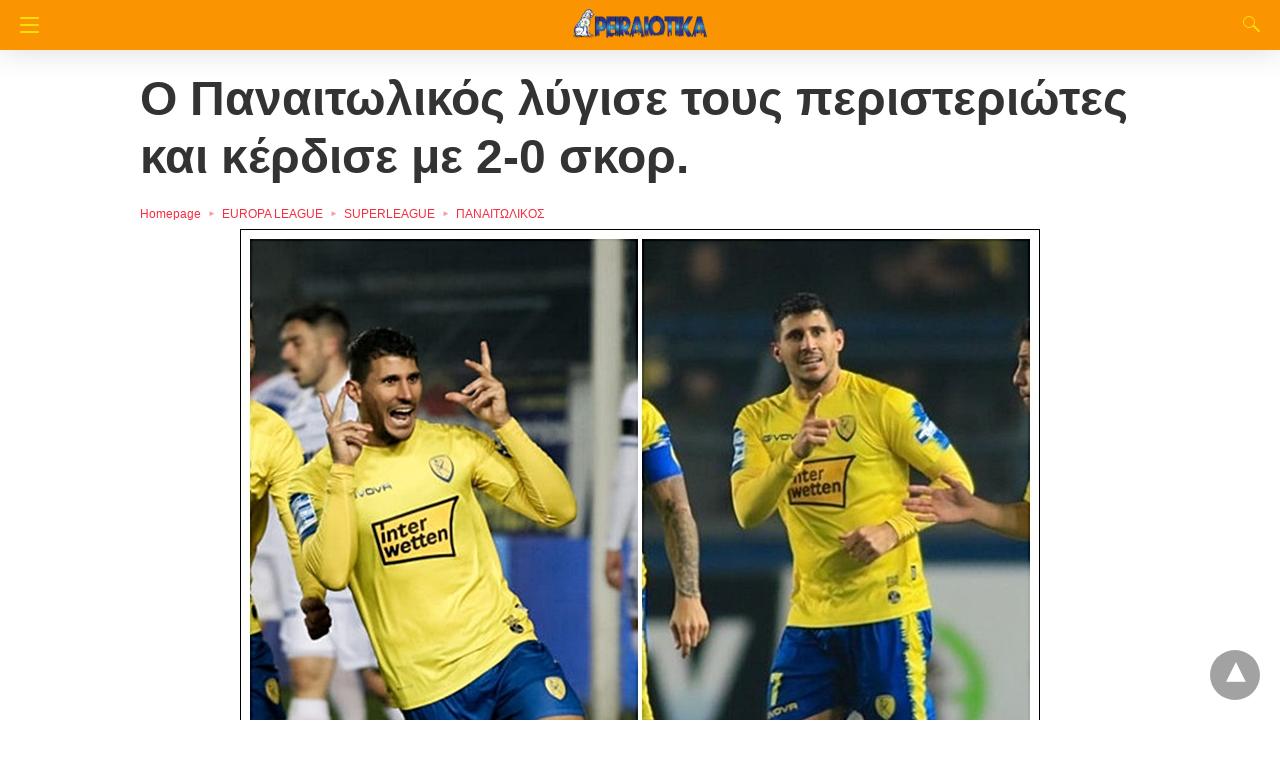

--- FILE ---
content_type: text/html; charset=UTF-8
request_url: https://peiraiotika.gr/o-panaitolikos-lygise-tous-peristeriotes-kai-kerdise-me-2-0-skor/?amp
body_size: 23359
content:
<!doctype html> <html amp lang="el"> <head><script custom-element="amp-form" src="https://cdn.ampproject.org/v0/amp-form-latest.js" async></script><script custom-element="amp-analytics" src="https://cdn.ampproject.org/v0/amp-analytics-latest.js" async></script> <meta charset="utf-8"> <link rel="preconnect" href="//cdn.ampproject.org"> <meta name="viewport" content="width=device-width"><meta name="description" content="Ο Έλληνας επιθετικός πέτυχε το γκολ της χρονιάς με τακουνάκι, έγινε ο πρώτος σκόρερ του&hellip;"/><link rel="icon" href="https://peiraiotika.gr/wp-content/uploads/2020/07/cropped-peiraiotika-logo-512-32x32.png" sizes="32x32" /> <link rel="icon" href="https://peiraiotika.gr/wp-content/uploads/2020/07/cropped-peiraiotika-logo-512-192x192.png" sizes="192x192" /> <link rel="apple-touch-icon" href="https://peiraiotika.gr/wp-content/uploads/2020/07/cropped-peiraiotika-logo-512-180x180.png" /> <meta name="msapplication-TileImage" content="https://peiraiotika.gr/wp-content/uploads/2020/07/cropped-peiraiotika-logo-512-270x270.png" /> <meta name="amp-google-client-id-api" content="googleanalytics"> <script type="application/ld+json" class="saswp-schema-markup-output">[{"@context":"https://schema.org","@graph":[{"@type":"Organization","@id":"https://peiraiotika.gr#Organization","name":"Peiraiotika GR","url":"https://peiraiotika.gr","sameAs":[],"logo":{"@type":"ImageObject","url":"https://peiraiotika.gr/wp-content/uploads/2019/03/logo-peiraiotika_new.fw-1.png","width":"380","height":"83"}},{"@type":"WebSite","@id":"https://peiraiotika.gr#website","headline":"Peiraiotika GR","name":"Peiraiotika GR","description":"Peiraiotika GR","url":"https://peiraiotika.gr","potentialAction":{"@type":"SearchAction","target":"https://peiraiotika.gr/?s={search_term_string}","query-input":"required name=search_term_string"},"publisher":{"@id":"https://peiraiotika.gr#Organization"}},{"@context":"https://schema.org","@type":"WebPage","@id":"https://peiraiotika.gr/o-panaitolikos-lygise-tous-peristeriotes-kai-kerdise-me-2-0-skor/?amp/#webpage","name":"Ο Παναιτωλικός λύγισε τους περιστεριώτες και κέρδισε με 2-0 σκορ.","url":"https://peiraiotika.gr/o-panaitolikos-lygise-tous-peristeriotes-kai-kerdise-me-2-0-skor/?amp","lastReviewed":"2023-01-05T00:37:33+02:00","dateCreated":"2023-01-05T00:32:10+02:00","inLanguage":"el","description":"Ο Έλληνας επιθετικός πέτυχε το γκολ της χρονιάς με τακουνάκι, έγινε ο πρώτος σκόρερ του Παναιτωλικού στην μεγάλη κατηγορία, ο Χουχούμης… υπέγραψε την νίκη με κεφαλιά και η ομάδα του Αγρινίου κατάφερε να λυγίσει την αντίσταση των μαχητικών Περιστεριωτών, που αγωνίζονταν με 10 παίκτες από το 20ο λεπτό λόγω αποβολής με απευθείας κόκκινη κάρτα του","reviewedBy":{"@type":"Organization","name":"Peiraiotika GR","url":"https://peiraiotika.gr","logo":{"@type":"ImageObject","url":"https://peiraiotika.gr/wp-content/uploads/2019/03/logo-peiraiotika_new.fw-1.png","width":"380","height":"83"}},"primaryImageOfPage":{"@id":"https://peiraiotika.gr/o-panaitolikos-lygise-tous-peristeriotes-kai-kerdise-me-2-0-skor/?amp#primaryimage"},"isPartOf":{"@id":"https://peiraiotika.gr#website"}},{"@type":"NewsArticle","@id":"https://peiraiotika.gr/o-panaitolikos-lygise-tous-peristeriotes-kai-kerdise-me-2-0-skor/?amp/#newsarticle","url":"https://peiraiotika.gr/o-panaitolikos-lygise-tous-peristeriotes-kai-kerdise-me-2-0-skor/?amp/","headline":"Ο Παναιτωλικός λύγισε τους περιστεριώτες και κέρδισε με 2-0 σκορ.","mainEntityOfPage":"https://peiraiotika.gr/o-panaitolikos-lygise-tous-peristeriotes-kai-kerdise-me-2-0-skor/?amp/#webpage","datePublished":"2023-01-05T00:32:10+02:00","dateModified":"2023-01-05T00:37:33+02:00","description":"Ο Έλληνας επιθετικός πέτυχε το γκολ της χρονιάς με τακουνάκι, έγινε ο πρώτος σκόρερ του Παναιτωλικού στην μεγάλη κατηγορία, ο Χουχούμης… υπέγραψε την νίκη με κεφαλιά και η ομάδα του Αγρινίου κατάφερε να λυγίσει την αντίσταση των μαχητικών Περιστεριωτών, που αγωνίζονταν με 10 παίκτες από το 20ο λεπτό λόγω αποβολής με απευθείας κόκκινη κάρτα του","articleSection":"ΠΑΝΑΙΤΩΛΙΚΟΣ","articleBody":"Ο Έλληνας επιθετικός πέτυχε το γκολ της χρονιάς με τακουνάκι, έγινε ο πρώτος σκόρερ του Παναιτωλικού στην μεγάλη κατηγορία, ο Χουχούμης… υπέγραψε την νίκη με κεφαλιά και η ομάδα του Αγρινίου κατάφερε να λυγίσει την αντίσταση των μαχητικών Περιστεριωτών, που αγωνίζονταν με 10 παίκτες από το 20ο λεπτό λόγω αποβολής με απευθείας κόκκινη κάρτα του Γιαννιώτη, με 2-0.    Το σύνολο του Γιάννη Αναστασίου με την επικράτηση αυτή “έπιασε” εκείνο του Κρις Κόλμαν στην βαθμολογία της Super League.        Ο ΑΓΩΝΑΣ    Καλός ο ρυθμός στο πρώτο δεκάλεπτο της αναμέτρησης, δίχως κάποια από τις δύο ομάδες να καταφέρνει να δημιουργήσει κάποια καλή στιγμή.    Πρώτη φάση στο παιχνίδι για τον Ατρόμητο με ένα δυνατό σουτ του Ροτάριου από το όριο της περιοχής να καταλήγει στην αγκαλιά του Ανέστη.    Στο 20ο λεπτό ένα μαρκάρισμα του Γιαννιώτη στον Σενγκέλια έξω από την μεγάλη περιοχή οδήγησε τον διαιτητή της συνάντησης να υποδείξει απευθείας κόκκινη κάρτα στον τερματοφύλακα του Ατρομήτου.    Οι γηπεδούχοι με παίκτη παραπάνω, είχαν πλέον την μπάλα στα πόδια τους αλλά για τα επόμενο τέταρτο δεν κατάφεραν να γίνουν απειλητικοί.    Στο 45′ ένα σουτ του Αποστολάκη απομακρύνθηκε σε κόρνερ από τον Μάριτς.    Στο 45+2′ η μεγαλύτερη στιγμή του Παναιτωλικό, με τον Νίκο Καρέλη να αστοχεί εξ επαφής στην τελευταία στιγμή του πρώτου ημιχρόνου.    Με την πρώτη στιγμή του στο πρώτο ημίχρονο ο Παναιτωλικός… έλυσε τον γόρδιο δεσμό.    Ο Καρέλης σκόραρε ένα καταπληκτικό γκολ με τακουνάκι σε πλάγια θέση μέσα στην περιοχή,  έπειτα από εκτέλεση κόρνερ.    Στο 52′ ωραίο σουτ του Ξενιτίδη από μακριά, εξαιρετική επέμβαση του Μάριτς.    Στο επόμενο τέταρτο οι γηπεδούχοι έριξαν τον ρυθμό τους και έλεγχαν το παιχνίδι χωρίς ωστόσο να βρεθούν με αξιώσεις στα καρέ των φιλοξενούμενων.    Στο 75′, πάλι από εκτέλεση κόρνερ από την ίδια πλευρά, η ομάδα του Αγρινίου βρήκε το τέρμα, αυτή τη φορά με κεφαλιά του Χουχούμη από το ύψος της μικρής περιοχής.    Από εκείνο το σημείο και έπειτα τίποτα δεν άλλαξε και ο Παναιτωλικός πήρε μια μεγάλη νίκη στην έδρα του μετά από 129 ημέρες.    ΓΚΟΛ 46′ Καρέλης, 75′ Χουχούμης    Κίτρινες 12′ Αποστολάκης, 41′ Νταγκό, 49′ Μλάντεν, 79′ Ντίαζ  58′ Γκονζάλεζ    Κόκκινες 23′ Γιαννιώτης    Παναιτωλικός (Γιάννης Αναστασίου): Ανέστης, Αποστολάκης, Λάρσον (90′ Μαλής), Μλάντεν, Χουχούμης, Ντίαζ, Ξενιτίδης (76′ Χατζηθεωδορίδης), Φλόρες (68′ Μάρτενσον), Νταγκό (69′ Κολοβός), Σενγκέλια, Καρέλης (76′ Ζοάο Πέδρο).    Ατρόμητος (Κρις Κόλμαν): Γιαννιώτης, Κεσχρίντα, Στρουγγής, Αθανασίου, Ντε Μποκ, Φριντζόνσον (26′ Μάριτς), Έρλινγκμαρκ, Γκονζάλεζ, Ροτάριου (73′ Οικονομίδης), Ρομπάιγ (65′ Κλωναρίδης), Κιάρτανσον (73′ Τζαβίδας).    Τα νεα απο το ΠΟΔΟΣΦΑΙΡΟ από την Α&amp;Β ΠΕΙΡΑΙΑ και τον ΕΠΙΚΑΙΡΟΤΗΤΑ ,  στα https://peiraiotika.gr/    &nbsp;    Διάβασε όλες τις ειδήσεις μας στο Google  Κάνε like στη σελίδα μας στο Facebook  Κάνε εγγραφή στο κανάλι μας στο Youtube    Προσοχή! Επιτρέπεται η αναδημοσίευση του παραπάνω άρθρου ή μέρους του μόνο αν αναφέρεται ως πηγή τα https://peiraiotika.gr/  με ενεργό σύνδεσμο στην εν λόγω καταχώρηση.    &nbsp;    &nbsp;            ","keywords":"2-0 σκορ., Κέρδισε, λύγισε, Παναιτωλικός, Περιστεριωτες, ","name":"Ο Παναιτωλικός λύγισε τους περιστεριώτες και κέρδισε με 2-0 σκορ.","thumbnailUrl":"https://peiraiotika.gr/wp-content/uploads/2023/01/Ο-Παναιτωλικός-λύγισε-τους-περιστεριώτες-και-κέρδισε-με-2-0-σκορ-150x150.jpg","wordCount":"391","timeRequired":"PT1M44S","mainEntity":{"@type":"WebPage","@id":"https://peiraiotika.gr/o-panaitolikos-lygise-tous-peristeriotes-kai-kerdise-me-2-0-skor/?amp/"},"author":{"@type":"Person","name":"Σταθης Γιαππαπας","url":"https://peiraiotika.gr/author/stathis/","sameAs":[],"image":{"@type":"ImageObject","url":"https://secure.gravatar.com/avatar/0a999edaa3da8cb5d91b0e4cbf9812b3?s=96&d=mm&r=g","height":96,"width":96}},"editor":{"@type":"Person","name":"Σταθης Γιαππαπας","url":"https://peiraiotika.gr/author/stathis/","sameAs":[],"image":{"@type":"ImageObject","url":"https://secure.gravatar.com/avatar/0a999edaa3da8cb5d91b0e4cbf9812b3?s=96&d=mm&r=g","height":96,"width":96}},"publisher":{"@id":"https://peiraiotika.gr#Organization"},"image":[{"@type":"ImageObject","@id":"https://peiraiotika.gr/o-panaitolikos-lygise-tous-peristeriotes-kai-kerdise-me-2-0-skor/?amp#primaryimage","url":"https://peiraiotika.gr/wp-content/uploads/2023/01/Ο-Παναιτωλικός-λύγισε-τους-περιστεριώτες-και-κέρδισε-με-2-0-σκορ-1200x832.jpg","width":"1200","height":"832"},{"@type":"ImageObject","url":"https://peiraiotika.gr/wp-content/uploads/2023/01/Ο-Παναιτωλικός-λύγισε-τους-περιστεριώτες-και-κέρδισε-με-2-0-σκορ-1200x900.jpg","width":"1200","height":"900"},{"@type":"ImageObject","url":"https://peiraiotika.gr/wp-content/uploads/2023/01/Ο-Παναιτωλικός-λύγισε-τους-περιστεριώτες-και-κέρδισε-με-2-0-σκορ-1200x675.jpg","width":"1200","height":"675"},{"@type":"ImageObject","url":"https://peiraiotika.gr/wp-content/uploads/2023/01/filadio-mlivanos-261x300.jpg","width":261,"height":300},{"@type":"ImageObject","url":"https://peiraiotika.gr/wp-content/uploads/2022/08/%CE%9C%CE%95%CE%93%CE%9A%CE%91-300x144.jpg","width":300,"height":144},{"@type":"ImageObject","url":"https://peiraiotika.gr/wp-content/uploads/2022/08/50-300x75.jpg","width":300,"height":75},{"@type":"ImageObject","url":"https://peiraiotika.gr/wp-content/uploads/2022/08/GIANNHS-10-300x82.png","width":300,"height":82},{"@type":"ImageObject","url":"https://peiraiotika.gr/wp-content/uploads/2022/08/logo-1-300x90.png","width":300,"height":90},{"@type":"ImageObject","url":"https://peiraiotika.gr/wp-content/uploads/2022/08/1625050610-autooffers-logo-bybitros-keratsini-300x85.png","width":300,"height":85},{"@type":"ImageObject","url":"https://peiraiotika.gr/wp-content/uploads/2022/08/logo-ipiros-600x315_0-300x158.jpg","width":300,"height":158},{"@type":"ImageObject","url":"https://peiraiotika.gr/wp-content/uploads/2022/08/soytas-300x122.jpg","width":300,"height":122}],"isPartOf":{"@id":"https://peiraiotika.gr/o-panaitolikos-lygise-tous-peristeriotes-kai-kerdise-me-2-0-skor/?amp/#webpage"}}]}]
</script> <link rel="canonical" href="https://peiraiotika.gr/o-panaitolikos-lygise-tous-peristeriotes-kai-kerdise-me-2-0-skor/" /> <title>Ο Παναιτωλικός λύγισε τους περιστεριώτες και κέρδισε με 2-0 σκορ. | Peiraiotika GR</title> <meta name="generator" content="AMP for WP 1.0.77.54.1" /> <link rel="preload" as="font" href="https://peiraiotika.gr/wp-content/plugins/accelerated-mobile-pages/templates/design-manager/design-3/fonts/icomoon.ttf" type="font/ttf" crossorigin> <link rel="preload" as="script" href="https://cdn.ampproject.org/v0.js"> <link rel="preload" href="https://peiraiotika.gr/wp-content/uploads/2023/01/Ο-Παναιτωλικός-λύγισε-τους-περιστεριώτες-και-κέρδισε-με-2-0-σκορ.jpg" as="image"> <script custom-element="amp-image-lightbox" src="https://cdn.ampproject.org/v0/amp-image-lightbox-0.1.js" async></script> <script custom-element="amp-bind" src="https://cdn.ampproject.org/v0/amp-bind-latest.js" async></script> <script custom-element="amp-lightbox" src="https://cdn.ampproject.org/v0/amp-lightbox-0.1.js" async></script>  <script custom-element="amp-sidebar" src="https://cdn.ampproject.org/v0/amp-sidebar-0.1.js" async></script> <script src="https://cdn.ampproject.org/v0.js" async></script> <style amp-boilerplate>body{-webkit-animation:-amp-start 8s steps(1,end) 0s 1 normal both;-moz-animation:-amp-start 8s steps(1,end) 0s 1 normal both;-ms-animation:-amp-start 8s steps(1,end) 0s 1 normal both;animation:-amp-start 8s steps(1,end) 0s 1 normal both}@-webkit-keyframes -amp-start{from{visibility:hidden}to{visibility:visible}}@-moz-keyframes -amp-start{from{visibility:hidden}to{visibility:visible}}@-ms-keyframes -amp-start{from{visibility:hidden}to{visibility:visible}}@-o-keyframes -amp-start{from{visibility:hidden}to{visibility:visible}}@keyframes -amp-start{from{visibility:hidden}to{visibility:visible}}</style><noscript><style amp-boilerplate>body{-webkit-animation:none;-moz-animation:none;-ms-animation:none;animation:none}</style></noscript> <style amp-custom> body{font-size:16px;line-height:1.4}body, amp-sidebar, .single-post main .amp-wp-article-content h1, .single-post main .amp-wp-article-content h2, .single-post main .amp-wp-article-content h3, .single-post main .amp-wp-article-content h4, .single-post main .amp-wp-article-content h5, .single-post main .amp-wp-article-content h6, h2.amp-wp-title, h3.amp-wp-title, .cmt-button-wrapper a, h1.amp-wp-title, .single-post main,.related-title,.single-post .cmts_list h3, .rp .related_link a{font-family:sans-serif}.amp-carousel-slide h2, .amp-wp-article-content, .amp-wp-post-content p, .cmt-body .cmt-content{font-family:georgia}a{color:#312C7E;text-decoration:none}.clearfix, .cb{clear:both}.alignleft{margin-right:12px;margin-bottom:5px;float:left}.alignright{float:right;margin-left:12px;margin-bottom:5px}.aligncenter{display:block;text-align:center;margin:0 auto}#statcounter{width:1px;height:1px}amp-anim{max-width:100%}amp-wistia-player{margin:5px 0px}.amp-wp-content amp-iframe{max-width:100%}.amp-wp-article amp-addthis{bottom:-20px}@media screen and (min-width:1025px){.amp-wp-article amp-addthis{margin-left:150px}}.hide{display:none}ol, ul{list-style-position:inside}.amp-wp-content, .amp-wp-title-bar div{max-width:1000px;margin:0 auto}figure.aligncenter amp-img{margin:0 auto}amp-sidebar{width:280px;background:#131313}.amp-sidebar-image{line-height:100px;vertical-align:middle}.amp-close-image{top:15px;left:225px;cursor:pointer}.navigation_heading{padding:20px 20px 15px 20px;color:#aaa;font-size:10px;text-transform:uppercase;letter-spacing:1px;border-bottom:1px solid #555555;display:inline-block;width:100%}.toggle-navigationv2 ul{list-style-type:none;margin:15px 0 0 0;padding:0}.toggle-navigationv2 ul.amp-menu li a{padding:10px 15px 10px 20px;display:inline-block;font-size:14px;color:#eeeeee;width:100%}.amp-menu li{position:relative;margin:0}.toggle-navigationv2 ul.amp-menu li a:hover{background:#666666;color:#eeeeee}.amp-menu li.menu-item-has-children ul{display:none;margin:0;position:relative;background:#666666}.amp-menu li.menu-item-has-children .sub-menu li a span:before{content:'\25b8';position:relative;left:-6px;font-size:10px;color:#aaa;top:-2px;z-index:10000;line-height:1}.amp-menu li.menu-item-has-children .sub-menu li a{padding:15px 0px 15px 20px}.amp-menu li.menu-item-has-children .sub-menu .sub-menu li a{padding:15px 0px 15px 33px}.amp-menu li.menu-item-has-children .sub-menu .sub-menu .sub-menu li a{padding:15px 0px 15px 45px}.amp-menu input{display:none}.amp-menu [id^=drop]:checked + label + ul{display:block}.amp-menu .toggle:after{content:'\25be';position:absolute;padding:12px 20px 10px 30px;right:0;font-size:13px;color:#eeeeee;top:6px;z-index:10000;line-height:1}.toggle-navigationv2 .so_i{margin-top:25px;border-top:1px solid #555555;padding:25px 0px;color:#fff;width:100%}.menu-all-pages-container:after{content:"";clear:both}.toggle-text{color:#fff;font-size:12px;text-transform:uppercase;letter-spacing:3px;display:inherit;text-align:center}.toggle-text:before{content:"...";font-size:32px;position:;font-family:georgia;line-height:0px;margin-left:0px;letter-spacing:1px;top:-3px;position:relative;padding-right:10px}.toggle-navigation:hover, .toggle-navigation:active, .toggle-navigation:focus{display:inline-block;width:100%}.toggle-navigationv2{position:relative}.cl-btn:after{content:"x";font-size:16px;color:#aaa;position:absolute;right:15px;top:15px;font-weight:normal}.cl-btn{background:#131313;border:none}#header{background:#fff;text-align:center;height:50px;box-shadow:0 0 32px rgba(0,0,0,.15)}header{padding-bottom:50px}#headerwrap{position:fixed;z-index:1000;width:100%;top:0}header{padding-bottom:0px}#headerwrap{position:relative}#header h1{text-align:center;font-size:16px;position:relative;font-weight:bold;line-height:50px;padding:0;margin:0;text-transform:uppercase}main .amp-wp-content{font-size:18px;line-height:29px;color:#111}.amp-wp-meta.amp-meta-wrapper{list-style-type:none}.single-post main .amp-wp-article-content h1{font-size:2em}.single-post main .amp-wp-article-content h1, .single-post main .amp-wp-article-content h2, .single-post main .amp-wp-article-content h3, .single-post main .amp-wp-article-content h4, .single-post main .amp-wp-article-content h5, .single-post main .amp-wp-article-content h6{margin:0px 0px 5px 0px;line-height:1.6}.home-post_image{float:left;width:33%;padding-right:2%;overflow:hidden;max-height:225px}.amp-wp-title{margin-top:0px}h2.amp-wp-title, h3.amp-wp-title{font-weight:700;font-size:20px;margin-bottom:7px;line-height:1.3}h2.amp-wp-title a,h3.amp-wp-title a{color:#000}.amp-wp-tags{list-style-type:none;padding:0;margin:0 0 9px 0;display:inline-flex}.amp-wp-tags li{display:inline;background:#F6F6F6;color:#9e9e9e;line-height:1;border-radius:50px;padding:8px 18px;font-size:12px;margin-right:8px;top:-3px;position:relative}.amp-wp-tags li a{color:#9e9e9e}.amp-loop-list{position:relative;border-bottom:1px solid #ededed;padding:25px 15px 25px 15px}body .amp-loop-list-noimg .amp-wp-post-content{width:100%}.amp-loop-list .amp-wp-post-content{float:left;width:65%}.amp-loop-list .featured_time{color:#561111;padding-left:0}.amp-wp-post-content p{color:#3e3939;line-height:1.5;font-size:14px;word-wrap:break-word;margin:8px 0 10px}#footer{background:#151515;color:#eeeeee;font-size:13px;text-align:center;letter-spacing:0.2px;padding:35px 0 35px 0;margin-top:30px}#footer a{color:#ffffff}#footer p:first-child{margin-bottom:12px}#footer .so_i{margin:0px 20px 25px 20px;border-bottom:1px solid #3c3c3c;padding-bottom:25px}#footer p{margin:0}.back-to-top{padding-bottom:8px}.rightslink, #footer .rightslink a{font-size:13px;color:#ffffff}.poweredby{padding-top:10px;font-size:10px}#footer .poweredby a{color:#666666}.footer_menu ul{list-style-type:none;padding:0;text-align:center;margin:0px 20px 25px 20px;line-height:27px;font-size:13px}.footer_menu ul li{display:inline;margin:0 10px}.footer_menu ul li:first-child{margin-left:0}.footer_menu ul li:last-child{margin-right:0}.footer_menu ul ul{display:none}a.btt:hover{cursor:pointer}.single-post main{margin:20px 17px 17px 17px}.single-post .post-featured-img{margin:0 -17px 0px -17px}.amp-wp-article-featured-image.wp-caption .wp-caption-text, .ampforwp-gallery-item .wp-caption-text{color:#696969;font-size:11px;line-height:1.5;background:#eee;margin:0;padding:.66em .75em;text-align:center}.ampforwp-gallery-item.amp-carousel-slide{padding-bottom:20px}.ampforwp-title{padding:0px 0px 0px 0px;margin-top:12px;margin-bottom:12px}.cmt-button-wrapper{margin-bottom:50px;margin-top:30px;text-align:center}.cmt-button-wrapper a{color:#fff;background:#312c7e;font-size:14px;padding:12px 22px 12px 22px;border-radius:2px;text-transform:uppercase;letter-spacing:1px}h1.amp-wp-title,h2.amp-wp-title{margin:0;color:#333333;font-size:48px;line-height:58px}.post-pagination-meta{min-height:75px}.single-post .post-pagination-meta{font-size:15px;min-height:auto;margin-top:-5px;line-height:26px}.single-post .post-pagination-meta span{font-weight:bold}.single-post .amp_author_area .amp_author_area_wrapper{display:inline-block;width:100%;line-height:1.4;margin-top:22px;font-size:16px;color:#333}.single-post .amp_author_area amp-img{margin:0;float:left;margin-right:12px;border-radius:60px}.a-so-i-rounded-author{padding:10px 0px 10px 10px;display:inline-table;border-radius:60px;cursor:pointer}.amp-wp-article-tags .ampforwp-tax-tag, .amp-wp-article-tags .ampforwp-tax-tag a{font-size:12px;color:#555;margin:20px 0 0 0}.amp-wp-article-tags span{background:#eee;margin-right:10px;padding:5px 12px 5px 12px;border-radius:3px;display:inline-block;margin:5px}.ampforwp-so-i{margin-bottom:70px;margin-top:25px;min-height:40px}.ampforwp-so-i a-so-share{border-radius:60px;background-size:22px;margin-right:6px}.a-so-i-rounded{padding:11px 12px 9px 12px;top:-13px;position:relative;line-height:1;display:inline-block;height:inherit;border-radius:60px}.a-so-line{background:#00b900}.a-so-reddit{background:#ff4500}.a-so-facebook{background:#3b5998}.a-so-twitter{background:#1da1f2}.a-so-email{background:#000000}.a-so-pinterest{background:#bd081c}.a-so-linkedin{background:#0077b5}.a-so-whatsapp{background:#5cbe4a}.ampforwp-custom-social{display:inline-block;margin-bottom:5px}.amp-wp-tax-tag{list-style:none;display:inline-block}figure{margin:0 0 20px 0}figure amp-img{max-width:100%}figcaption{font-size:11px;line-height:1.6;margin-bottom:11px;background:#eee;padding:6px 8px;text-align:center}.amp-wp-byline amp-img{display:none}.amp-wp-author{margin-right:1px}.amp-wp-meta, .amp-wp-meta a{font-size:13px;color:#575757;margin:20px 0px 20px 0px;padding:0}.amp-ad-wrapper{text-align:center}.the_content p{margin-top:0px;margin-bottom:30px;word-break:break-word}.the_content small{font-size:11px;line-height:1.2;color:#111;margin-bottom:5px;display:inline-block}.amp-wp-tax-tag{}main .amp-wp-content.featured-image-content{padding:0px;border:0;margin-bottom:0;box-shadow:none;text-align:center}.amp-wp-content .amp-wp-article-featured-image amp-img{margin:0 auto}.single-post .amp-wp-article-content amp-img{max-width:100%}main .amp-wp-content.relatedpost{background:none;box-shadow:none;padding:0px 0 0 0;margin:1.8em auto 1.5em auto}.recentpost .loop-date{font-size:14px}.single-post main,.related-title,.single-post .cmts_list h3{font-size:20px;color:#777;border-bottom:1px solid #eee;font-weight:400;padding-bottom:1px;margin-bottom:10px}.rp ol{list-style-type:none;margin:0;padding:0}.rp ol li{display:inline-block;width:100%;margin-bottom:12px;padding:0px}.rp .related_link a{color:#444;font-size:16px;font-weight:600}.rp ol li amp-img{float:left;margin-right:15px}.rp ol li amp-img{float:left;margin-right:15px}.rp ol li p{font-size:12px;color:#999;line-height:1.2;margin:12px 0 0 0}.no_related_thumbnail{padding:15px 18px}.no_related_thumbnail .related_link{margin:16px 5px 20px 5px}.related-post_image{float:left;padding-right:2%;width:31.6%;overflow:hidden;margin-right:15px;max-height:122px;max-width:110px}.related-post_image amp-img{width:144%;left:-20%}.ampforwp-inline-related-post .rp ol li amp-img{width:100px;float:left;margin-right:15px}.ampforwp-inline-related-post .rp ol li{box-shadow:0 2px 3px rgba(0,0,0,.05)}.page-numbers{padding:9px 10px;background:#fff;font-size:14px}.cmt-body .cmt-content{margin-top:2px}main .amp-wp-content.cmts_list{background:none;box-shadow:none;padding:0}.cmts_list div{display:inline-block}.cmts_list ul{margin:0;padding:0}.cmts_list ul.children{padding-bottom:10px;margin-left:3%;width:96%}.cmts_list ul li p{margin:0;font-size:16px;clear:both;padding-top:5px;word-break:break-word}.cmts_list ul li{font-size:12px;list-style-type:none;margin-bottom:22px;padding-bottom:20px;max-width:1000px;border-bottom:1px solid #eee}.cmts_list ul ul li{border-left:2px solid #eee;padding-left:15px;border-bottom:0;padding-bottom:0px}.cmts_list ul li .cmt-body .cmt-author{margin-right:5px}.cmt-author{float:left}.single-post footer.cmt-meta{color:#666;padding-bottom:0;line-height:1.9}.cmt-author-img{float:left;margin-right:5px;border-radius:60px}.cmt-metadata a{color:#888}.cmts_list li li{margin:20px 20px 10px 20px;background:#f7f7f7;box-shadow:none;border:1px solid #eee}.cmts_list li li li{margin:20px 20px 10px 20px}.cmt-content amp-img{max-width:300px}.amp_ad_1{margin-top:15px;margin-bottom:10px}.single-post .amp_ad_1{margin-bottom:-15px}.amp-ad-2{margin-bottom:-5px;margin-top:20px}html .single-post .ampforwp-incontent-ad-1{margin-bottom:10px}.amp-ad-3{margin-bottom:10px}.amp-ad-4{margin-top:2px}.amp-wp-content blockquote{border-left:3px solid;margin:0;padding:15px 20px;background:#f3f3f3}.amp-wp-content blockquote p{margin-bottom:0}pre{white-space:pre-wrap}#designthree{background-color:#FFF;overflow:visible}@media screen and (max-width:786px){#sidebar[open]+#designthree{max-height:100vh;overflow:hidden;animation:opening .3s normal forwards ease-in-out 0s;transform:translate3d(60%, 0, 0) scale(0.8)}}@keyframes opening{0%{transform:translate3d(0, 0, 0) scale(1)}100%{transform:translate3d(60%, 0, 0) scale(0.8)}}@keyframes closing{0%{transform:translate3d(60%, 0, 0) scale(0.8)}100%{transform:translate3d(0, 0, 0) scale(1)}}@keyframes closingFix{0%{max-height:100vh;overflow:hidden}100%{max-height:none;overflow:visible}}.hamburgermenu{float:left;position:relative;z-index:9999}.amp-category-block{margin:30px 0px 10px 0px}.amp-category-block a{color:#666}.amp-category-block ul{list-style-type:none}.category-widget-gutter h4{margin-bottom:0px}.category-widget-gutter ul{margin-top:10px;list-style-type:none;padding:0}.amp-category-block-btn{display:block;text-align:center;font-size:13px;margin-top:15px;border-bottom:1px solid #f1f1f1;text-decoration:none;padding-bottom:8px}.design_2_wrapper .amp-category-block{max-width:840px;margin:1.5em auto}.amp-category-block ul, .category-widget-wrapper{max-width:1000px;margin:0 auto;padding:0px 15px 5px 15px}.amp-category-post{width:32%;display:inline-block;word-wrap:break-word;float:left}.amp-category-post amp-img{margin-bottom:5px}.amp-category-block li:nth-child(3){margin:0 1%}.searchmenu{margin-right:15px;margin-top:11px;position:absolute;top:0;right:0}.searchmenu button{background:transparent;border:none}.amp-logo amp-img{margin:0 auto;position:relative;top:9px;max-width:190px}.headerlogo{margin:0 auto;width:80%;text-align:center}.headerlogo a{color:#F42;display:inline-block}.toast{display:block;position:relative;height:50px;padding-left:20px;padding-right:15px;width:49px;background:none;border:0}.toast:after, .toast:before, .toast span{position:absolute;display:block;width:19px;height:2px;border-radius:2px;background-color:#F42;transform:translate3d(0, 0, 0) rotate(0deg)}.toast:after, .toast:before{content:'';left:20px;transition:all ease-in .4s}.toast span{opacity:1;top:24px;transition:all ease-in-out .4s}.toast:before{top:17px}.toast:after{top:31px}#sidebar[open]+#designthree .toast span{opacity:0;transform:translate3d(200%, 0, 0)}#sidebar[open]+#designthree .toast:before{transform-origin:left bottom;transform:rotate(43deg)}#sidebar[open]+#designthree .toast:after{transform-origin:left top;transform:rotate(-43deg)}[class*=icono-]{display:inline-block;vertical-align:middle;position:relative;font-style:normal;color:#f42;text-align:left;text-indent:-9999px;direction:ltr}[class*=icono-]:after, [class*=icono-]:before{content:'';pointer-events:none}.icono-search{-ms-transform:translateX(-50%);transform:translateX(-50%)}.icono-share{height:9px;position:relative;width:9px;color:#dadada;border-radius:50%;box-shadow:inset 0 0 0 32px, 22px -11px 0 0, 22px 11px 0 0;top:-15px;margin-right:35px}.icono-share:after, .icono-share:before{position:absolute;width:24px;height:1px;box-shadow:inset 0 0 0 32px;left:0}.icono-share:before{top:0px;-ms-transform:rotate(-25deg);transform:rotate(-25deg)}.icono-share:after{top:8px;-ms-transform:rotate(25deg);transform:rotate(25deg)}.icono-search{border:1px solid;width:10px;height:10px;border-radius:50%;-ms-transform:rotate(45deg);transform:rotate(45deg);margin:4px 4px 8px 8px}.icono-search:before{position:absolute;left:50%;-ms-transform:rotate(270deg);transform:rotate(270deg);width:2px;height:9px;box-shadow:inset 0 0 0 32px;top:0px;border-radius:0 0 1px 1px;left:14px}.closebutton{background:transparent;border:0;color:rgba(255, 255, 255, 0.7);border:1px solid rgba(255, 255, 255, 0.7);border-radius:30px;width:32px;height:32px;font-size:12px;text-align:center;position:absolute;top:12px;right:20px;outline:none}amp-lightbox{background:rgba(0, 0, 0,0.85)}.searchform label{color:#f7f7f7;display:block;font-size:10px;letter-spacing:0.3px;line-height:0;opacity:0.6}.searchform{background:transparent;left:20%;position:absolute;top:35%;width:60%;max-width:100%;transition-delay:0.5s}.searchform input{background:transparent;border:1px solid #666;color:#f7f7f7;font-size:14px;font-weight:400;line-height:1;letter-spacing:0.3px;text-transform:capitalize;padding:20px 0px 20px 30px;margin-top:15px;width:100%}#searchsubmit{opacity:0}.archives_body main{margin-top:20px}.taxonomy-description p{margin-top:5px;font-size:14px;line-height:1.5}.amp-sub-archives li{width:50%}.amp-sub-archives ul{padding:0;list-style:none;display:flex;font-size:12px;line-height:1.2;margin:5px 0 10px 0px}.author-img amp-img{border-radius:50%;margin:0px 12px 10px 0px;display:block;width:50px}.author-img{float:left;padding-bottom:25px}.featured_time{font-size:12px;color:#fff;opacity:0.8;padding-left:20px}table{display:-webkit-box;display:-ms-flexbox;display:flex;-ms-flex-wrap:wrap;flex-wrap:wrap;overflow-x:auto}table a:link{font-weight:bold;text-decoration:none}table a:visited{color:#999999;font-weight:bold;text-decoration:none}table a:active, table a:hover{color:#bd5a35;text-decoration:underline}table{color:#666;font-size:12px;text-shadow:1px 1px 0px #fff;background:inherit;margin:0px;width:100%}table th{padding:21px 25px 22px 25px;border-top:1px solid #fafafa;border-bottom:1px solid #e0e0e0;background:#ededed}table th:first-child{text-align:left;padding-left:20px}table tr:first-child th:first-child{border-top-left-radius:3px}table tr:first-child th:last-child{border-top-right-radius:3px}table tr{text-align:center;padding-left:20px;border:2px solid #eee}table td:first-child{text-align:left;padding-left:20px;border-left:0}table td{padding:18px;border-top:1px solid #ffffff;border-bottom:1px solid #e0e0e0;border-left:1px solid #e0e0e0;background:#fafafa}table tr.even td{background:#f6f6f6}table tr:last-child td{border-bottom:0}table tr:last-child td:first-child{border-bottom-left-radius:3px}table tr:last-child td:last-child{border-bottom-right-radius:3px}table tr:hover td{background:#f2f2f2}.archive-heading,.taxonomy-description,.taxonomy-image{padding:10px 15px 0 15px}@media screen and (min-width:650px){table{display:inline-table}}@media screen and (max-width:768px){.amp-wp-meta{margin:10px 0px 15px 0px}.home-post_image{width:40%}.amp-loop-list .amp-wp-post-content{width:58%}.amp-loop-list .featured_time{line-height:1}.single-post main .amp-wp-content h1{line-height:1.4;font-size:30px}}@media screen and (max-width:600px){.amp-loop-list .amp-wp-tags{display:none}}@media screen and (max-width:530px){.home-post_image{width:35%}.amp-loop-list .amp-wp-post-content{width:63%}.amp-wp-post-content p{font-size:12px}.rp ol li p{line-height:1.6;margin:7px 0 0 0}.cmts_list ul li .cmt-body{width:auto}.amp-category-block li:nth-child(3){margin:0}}@media screen and (max-width:425px){.home-post_image{ width:31.6%;overflow:hidden; margin-right:3%;max-height:122px}.home-post_image amp-img{width:144%;left:-20%}h2.amp-wp-title{margin-bottom:7px;line-height:1.31578947;font-size:19px;position:relative;top:-3px}h2.amp-wp-title a{color:#262626}.amp-loop-list{padding:25px 15px 22px 15px}.amp-loop-list .amp-wp-post-content{width:63%}.rp .amp-loop-list .amp-wp-post-content .small-screen-excerpt-design-3{display:block}.rp .related_link a{font-size:18px;line-height:1.7}.ampforwp-tax-category{padding-bottom:0}.amp-wp-byline{padding:0}.rp .related_link a{font-size:17px;line-height:1.5}.single-post main .amp-wp-content h1{line-height:1.3;font-size:26px}.icono-share{display:none}.ampforwp-so-i a-so-share{margin-right:3px}main .amp-wp-content{font-size:16px;line-height:26px}.single-post .amp_author_area .amp_author_area_wrapper{font-size:13px}.amp-category-post{font-size:12px;color:#666}.large-screen-excerpt-design-3{display:none}.ampforwp-inline-related-post .rp ol li{padding:0px 0px 10px 0px}}@media screen and (max-width:400px){.amp-wp-title{font-size:19px}}@media screen and (max-width:375px){.single-post main .amp-wp-content h1{line-height:1.3;font-size:24px}.amp-carousel-slide h2{font-size:22px;line-height:32px}#pagination .next a, #pagination .prev a{color:#666;font-size:14px;padding:15px 0px;margin-top:-5px}.related-title,.cmts_list h3{margin-top:15px}#pagination .next{margin-bottom:15px}.rp .related_link{line-height:1}}@media screen and (max-width:340px){.single-post main .amp-wp-content h1{line-height:1.3;font-size:22px}h2.amp-wp-title{line-height:1.31578947;font-size:17px}.the_content .amp-ad-wrapper{text-align:center;margin-left:-13px}}@media screen and (max-width:320px){.ampforwp-so-i a-so-share{margin-right:1px}}.entry-content amp-anim{display:table-cell}a{color:#F42F42}body a{color:#f42f42}.amp-wp-content blockquote{border-color:#0a89c0}amp-user-notification{border-color:#F42F42}amp-user-notification button{background-color:#F42F42}.amp-wp-author:before{content:" Published by "}.ampforwp-tax-category span:last-child:after{content:' '}.ampforwp-tax-category span:after{content:', '}.amp-wp-article-content img{max-width:100%}@font-face{font-family:'icomoon';font-display:swap;src:url('https://peiraiotika.gr/wp-content/plugins/accelerated-mobile-pages/templates/design-manager/design-3/fonts/icomoon.eot');src:url('https://peiraiotika.gr/wp-content/plugins/accelerated-mobile-pages/templates/design-manager/design-3/fonts/icomoon.eot') format('embedded-opentype'), url('https://peiraiotika.gr/wp-content/plugins/accelerated-mobile-pages/templates/design-manager/design-3/fonts/icomoon.ttf') format('truetype'), url('https://peiraiotika.gr/wp-content/plugins/accelerated-mobile-pages/templates/design-manager/design-3/fonts/icomoon.woff') format('woff'), url('https://peiraiotika.gr/wp-content/plugins/accelerated-mobile-pages/templates/design-manager/design-3/fonts/icomoon.svg') format('svg');font-weight:normal;font-style:normal}[class^="icon-"], [class*=" icon-"]{font-family:'icomoon';speak:none;font-style:normal;font-weight:normal;font-variant:normal;text-transform:none;line-height:1;-webkit-font-smoothing:antialiased;-moz-osx-font-smoothing:grayscale}.icon-telegram{position:relative;background:#61a8de;height:38px;top:0px;width:38px;border-radius:50%}.icon-telegram amp-img{margin-top:10px}.icon-telegram a:before{background:#1da1f2}.icon-twitter a:before{content:"\f099";background:#1da1f2}.icon-facebook a:before{content:"\f09a";background:#3b5998}.icon-facebook-f a:before{content:"\f09a";background:#3b5998}.icon-pinterest a:before{content:"\f0d2";background:#bd081c}.icon-google-plus a:before{content:"\f0d5";background:#dd4b39}.icon-linkedin a:before{content:"\f0e1";background:#0077b5}.icon-youtube-play a:before{content:"\f16a";background:#cd201f}.icon-instagram a:before{content:"\f16d";background:#c13584}.icon-tumblr a:before{content:"\f173";background:#35465c}.icon-vk a:before{content:"\f189";background:#45668e}.icon-whatsapp a:before{content:"\f232";background:#075e54}.icon-reddit-alien a:before{content:"\f281";background:#ff4500}.icon-snapchat-ghost a:before{content:"\f2ac";background:#fffc00}.so_i{font-size:15px;display:inline-block}.so_i ul{list-style-type:none;padding:0;margin:0;text-align:center}.so_i li{box-sizing:initial;display:inline-block;margin:5px}.so_i li a:before{box-sizing:initial;color:#fff;padding:10px;display:inline-block;border-radius:70px;width:18px;height:18px;line-height:20px;text-align:center}#ampforwp_search_query_item{display:none}#header, .headerlogo a{background:rgba(250,148,0,1)}.cmt-button-wrapper a, #pagination .next a, #pagination .prev a{background:#F42F42}.toast:after, .toast:before, .toast span{background:#ffe002}[class*=icono-], .headerlogo a{color:#ffe002}#pagination .next a, #pagination .prev a, #pagination .next a, #pagination .prev a,.cmt-button-wrapper a{color:#fff}.toggle-navigationv2 .so_i{border-top:0px}.toggle-navigationv2 a{color:#fff}.breadcrumb{width:100%}.breadcrumb ul, .category-single ul{padding:0;margin:0}.breadcrumb ul li{display:inline}.breadcrumb ul li a, .breadcrumb ul li span, .breadcrumbs span{font-size:12px}.breadcrumb .bread-post{color:#575757}.breadcrumb ul li a::after, .breadcrumbs span a:after{content:"►";display:inline-block;font-size:8px;padding:0 6px 0 7px;vertical-align:middle;opacity:0.5;position:relative;top:-1px}.breadcrumb ul li:hover a::after{color:#c3c3c3}.breadcrumb ul li:last-child a::after{display:none}.amp-menu > li > a > amp-img, .sub-menu > li > a > amp-img{display:inline-block;margin-right:4px}.menu-item amp-img{width:16px;height:11px;display:inline-block;margin-right:5px}.amp-carousel-container{position:relative;width:100%;height:100%}.amp-carousel-img img{object-fit:contain}.amp-ad-wrapper span{display:inherit;font-size:12px;line-height:1}.amp-ad-1{max-width:1000px}.amp-ad-2{max-width:1000px}.amp-ad-3{max-width:1000px}.amp-ad-4{max-width:1000px}@media(max-width:480px){}@media(max-width:480px){.amp-wp-content .alignright, .amp-wp-content .alignleft{float:none;margin:0 auto}}.amp_widget_below_the_header.f-w amp-img{margin:0 auto;margin-top:8px}@media (min-width:768px){.wp-block-columns{display:flex}.wp-block-column{max-width:50%;margin:0px 10px}}.single-post main .amp-wp-article-content h1{font-size:32px}.single-post main .amp-wp-article-content h2{font-size:32px}.single-post main .amp-wp-article-content h3{font-size:24px}.single-post main .amp-wp-article-content h4{font-size:20px}.single-post main .amp-wp-article-content h5{font-size:17px}.single-post main .amp-wp-article-content h6{font-size:15px}amp-facebook-like{max-height:28px;bottom:8px}.link-menu .toggle{width:100%;height:100%;position:absolute;top:0px;right:0;cursor:pointer}.ampforwp-blocks-gallery-caption{font-size:16px}.amp-wp-content table, .cntn-wrp.artl-cnt table{height:auto}amp-img.amp-wp-enforced-sizes[layout=intrinsic] > img, .amp-wp-unknown-size > img{object-fit:contain}.rtl amp-carousel{direction:ltr}.rtl .amp-menu .toggle:after{left:0;right:unset}.sharedaddy li{display:none}sub{vertical-align:sub;font-size:small}sup{vertical-align:super;font-size:small}amp-call-tracking a{display:none}@media only screen and (max-width:480px){svg{max-width:250px;max-height:250px}}h2.amp-post-title{word-break:break-word;word-wrap:break-word}h1,h2,h3,h4,h5,h6{font-family:1}.btt{position:fixed;bottom:20px;right:20px;background:rgba(71, 71, 71, 0.5);color:#fff;border-radius:100%;width:50px;height:50px;text-decoration:none}.btt:hover{color:#fff;background:#474747}.btt:before{content:'\25be';display:block;font-size:35px;font-weight:600;color:#fff;transform:rotate(180deg);text-align:center;line-height:1.5} .wp-block-table{min-width:240px}table.wp-block-table.alignright,table.wp-block-table.alignleft,table.wp-block-table.aligncenter{width:auto}table.wp-block-table.aligncenter{width:50%}table.wp-block-table.alignfull,table.wp-block-table.alignwide{display:table}table{overflow-x:auto}table a:link{font-weight:bold;text-decoration:none}table a:visited{color:#999999;font-weight:bold;text-decoration:none}table a:active, table a:hover{color:#bd5a35;text-decoration:underline}table{font-family:Arial, Helvetica, sans-serif;color:#666;font-size:15px;text-shadow:1px 1px 0px #fff;background:inherit;margin:0px;width:95%}table th{padding:21px 25px 22px 25px;border-top:1px solid #fafafa;border-bottom:1px solid #e0e0e0;background:#ededed}table th:first-child{text-align:left;padding-left:20px}table tr:first-child th:first-child{-webkit-border-top-left-radius:3px;border-top-left-radius:3px}table tr:first-child th:last-child{-webkit-border-top-right-radius:3px;border-top-right-radius:3px}table tr{text-align:center;padding-left:20px;border:2px solid #eee}table td:first-child{padding-left:20px;border-left:0}table td{padding:18px;border-top:1px solid #ffffff;border-bottom:1px solid #e0e0e0;border-left:1px solid #e0e0e0}table tr.even td{background:#f6f6f6;background:-webkit-gradient(linear, left top, left bottom, from(#f8f8f8), to(#f6f6f6))}table tr:last-child td{border-bottom:0}table tr:last-child td:first-child{-webkit-border-bottom-left-radius:3px;border-bottom-left-radius:3px}table tr:last-child td:last-child{-webkit-border-bottom-right-radius:3px;border-bottom-right-radius:3px}@media screen and (min-width:650px){table{display:inline-table}}.has-text-align-left{text-align:left}.has-text-align-right{text-align:right}.has-text-align-center{text-align:center}.collapsible-captions amp-img img{object-fit:contain}.web-stories-list__story-poster amp-img{width:100%;height:100%}amp-web-push-widget button.amp-subscribe{display:inline-flex;align-items:center;border-radius:5px;border:0;box-sizing:border-box;margin:0;padding:10px 15px;cursor:pointer;outline:none;font-size:15px;font-weight:500;background:#4A90E2;margin-top:7px;color:white;box-shadow:0 1px 1px 0 rgba(0, 0, 0, 0.5);-webkit-tap-highlight-color:rgba(0, 0, 0, 0)}.amp-logo amp-img{width:134px}.amp-menu input{display:none}.amp-menu li.menu-item-has-children ul{display:none}.amp-menu li{position:relative;display:block}.amp-menu > li a{display:block}</style> </head> <body class="body single-post 122871 post-id-122871 singular-122871 design_3_wrapper post 1.0.77.54.1" > <div id="backtotop"></div><amp-sidebar id='sidebar' layout="nodisplay" side="left" > <div class="toggle-navigationv2"> <div class="so_i"> <ul> <li class="icon-twitter"><a title="twitter profile" href="#" target ="_blank"></a></li> <li class="icon-facebook"><a title="facebook profile" href="#" target ="_blank"></a></li> <li class="icon-pinterest"><a title="pinterest profile" href="#" target ="_blank"></a></li> <li class="icon-youtube-play"><a title="youtube profile" href="#" target ="_blank"></a></li> </ul> </div> </div> <div on='tap:sidebar.toggle' role="button" class="cl-btn" tabindex="initial"></div> </amp-sidebar> <div id="designthree" class="designthree main_container"> <header class="container design3-header"> <div id="headerwrap"> <div id="header"> <div class="hamburgermenu"> <button class="toast pull-left" on='tap:sidebar.toggle' aria-label="Navigation"><span></span></button> </div> <div class="headerlogo"> <div class="amp-logo"> <a href="https://peiraiotika.gr/" title="Peiraiotika GR" > <amp-img data-hero src="https://peiraiotika.gr/wp-content/uploads/2019/03/logo-peiraiotika_new.fw-1200.png" width="200" height="43" alt="Peiraiotika GR" class="amp-logo" layout="responsive"></amp-img></a> </div> </div> <div class="searchmenu"> <button on="tap:search-icon" aria-label="Search"> <i class="icono-search"></i> </button> </div> </div> </div> </header> <main> <article class="amp-wp-article"> <header class="amp-wp-content amp-wp-article-header ampforwp-title"> <h1 class="amp-wp-title">Ο Παναιτωλικός λύγισε τους περιστεριώτες και κέρδισε με 2-0 σκορ.</h1> </header> <div class="amp-wp-content breadcrumb"> <ul id="breadcrumbs" class="breadcrumbs"><li class="item-home"><a class="bread-link bread-home" href="https://peiraiotika.gr/" title="Homepage">Homepage</a></li><li class="item-cat item-cat-1185"><a class="bread-cat bread-cat-1185 bread-cat-EUROPA LEAGUE" href="https://peiraiotika.gr/category/top/" title="EUROPA LEAGUE">EUROPA LEAGUE</a></li><li class="item-cat item-cat-1185"><a class="bread-cat bread-cat-1185 bread-cat-SUPERLEAGUE" href="https://peiraiotika.gr/category/top/" title="SUPERLEAGUE">SUPERLEAGUE</a></li><li class="item-cat item-cat-1185"><a class="bread-cat bread-cat-1185 bread-cat-ΠΑΝΑΙΤΩΛΙΚΟΣ" href="https://peiraiotika.gr/category/top/" title="ΠΑΝΑΙΤΩΛΙΚΟΣ">ΠΑΝΑΙΤΩΛΙΚΟΣ</a></li></ul></div> <div class="amp-wp-article-featured-image amp-wp-content featured-image-content"> <div class="post-featured-img"> <figure class="amp-wp-article-featured-image wp-caption"> <amp-img data-hero width="800" height="555" src="https://peiraiotika.gr/wp-content/uploads/2023/01/%CE%9F-%CE%A0%CE%B1%CE%BD%CE%B1%CE%B9%CF%84%CF%89%CE%BB%CE%B9%CE%BA%CF%8C%CF%82-%CE%BB%CF%8D%CE%B3%CE%B9%CF%83%CE%B5-%CF%84%CE%BF%CF%85%CF%82-%CF%80%CE%B5%CF%81%CE%B9%CF%83%CF%84%CE%B5%CF%81%CE%B9%CF%8E%CF%84%CE%B5%CF%82-%CE%BA%CE%B1%CE%B9-%CE%BA%CE%AD%CF%81%CE%B4%CE%B9%CF%83%CE%B5-%CE%BC%CE%B5-2-0-%CF%83%CE%BA%CE%BF%CF%81.jpg" class="attachment-large size-large wp-post-image amp-wp-enforced-sizes" alt="" srcset="https://peiraiotika.gr/wp-content/uploads/2023/01/Ο-Παναιτωλικός-λύγισε-τους-περιστεριώτες-και-κέρδισε-με-2-0-σκορ.jpg 800w, https://peiraiotika.gr/wp-content/uploads/2023/01/Ο-Παναιτωλικός-λύγισε-τους-περιστεριώτες-και-κέρδισε-με-2-0-σκορ-300x208.jpg 300w, https://peiraiotika.gr/wp-content/uploads/2023/01/Ο-Παναιτωλικός-λύγισε-τους-περιστεριώτες-και-κέρδισε-με-2-0-σκορ-768x533.jpg 768w, https://peiraiotika.gr/wp-content/uploads/2023/01/Ο-Παναιτωλικός-λύγισε-τους-περιστεριώτες-και-κέρδισε-με-2-0-σκορ-750x520.jpg 750w" on="tap:amp-img-lightbox" role="button" tabindex="0" layout="intrinsic"><amp-img fallback data-hero width="800" height="555" src="https://peiraiotika.gr/wp-content/plugins/accelerated-mobile-pages/images/SD-default-image.png" class="attachment-large size-large wp-post-image amp-wp-enforced-sizes" alt="" on="tap:amp-img-lightbox" role="button" tabindex="0" layout="intrinsic"></amp-img></amp-img> </figure> </div> </div> <div class="amp-wp-article-content">  <div class="amp-wp-content the_content"> <p><strong>Ο Έλληνας επιθετικός πέτυχε το γκολ της χρονιάς με τακουνάκι, έγινε ο πρώτος σκόρερ του Παναιτωλικού στην μεγάλη κατηγορία, ο Χουχούμης… υπέγραψε την νίκη με κεφαλιά και η ομάδα του Αγρινίου κατάφερε να λυγίσει την αντίσταση των μαχητικών Περιστεριωτών, που αγωνίζονταν με 10 παίκτες από το 20ο λεπτό λόγω αποβολής με απευθείας κόκκινη κάρτα του Γιαννιώτη, με 2-0.</strong></p> <p>Το σύνολο του<strong> Γιάννη Αναστασίου</strong> με την επικράτηση αυτή “έπιασε” εκείνο του <strong>Κρις Κόλμαν</strong> στην βαθμολογία της <strong>Super League.</strong><span id="more-115631"></span></p> <p><amp-img data-hero class="alignnone size-medium wp-image-122858 amp-wp-enforced-sizes" src="https://peiraiotika.gr/wp-content/uploads/2023/01/filadio-mlivanos-261x300.jpg" alt="" width="261" height="300" srcset="https://peiraiotika.gr/wp-content/uploads/2023/01/filadio-mlivanos-261x300.jpg 261w, https://peiraiotika.gr/wp-content/uploads/2023/01/filadio-mlivanos.jpg 500w" on="tap:amp-img-lightbox" role="button" tabindex="0" layout="intrinsic"><amp-img fallback data-hero class="alignnone size-medium wp-image-122858 amp-wp-enforced-sizes" src="https://peiraiotika.gr/wp-content/plugins/accelerated-mobile-pages/images/SD-default-image.png" alt="" width="261" height="300"  on="tap:amp-img-lightbox" role="button" tabindex="0" layout="intrinsic"></amp-img></amp-img></p> <p><strong>Ο ΑΓΩΝΑΣ</strong></p> <p>Καλός ο ρυθμός στο πρώτο δεκάλεπτο της αναμέτρησης, δίχως κάποια από τις δύο ομάδες να καταφέρνει να δημιουργήσει κάποια καλή στιγμή.</p> <p>Πρώτη φάση στο παιχνίδι για τον <strong>Ατρόμητο</strong> με ένα δυνατό σουτ του <strong>Ροτάριου</strong> από το όριο της περιοχής να καταλήγει στην αγκαλιά του <strong>Ανέστη</strong>.</p> <p>Στο 20ο λεπτό ένα μαρκάρισμα του <strong>Γιαννιώτη</strong> στον <strong>Σενγκέλια</strong> έξω από την μεγάλη περιοχή οδήγησε τον διαιτητή της συνάντησης να υποδείξει απευθείας κόκκινη κάρτα στον τερματοφύλακα του <strong>Ατρομήτου</strong>.</p> <p>Οι γηπεδούχοι με παίκτη παραπάνω, είχαν πλέον την μπάλα στα πόδια τους αλλά για τα επόμενο τέταρτο δεν κατάφεραν να γίνουν απειλητικοί.</p> <p>Στο 45′ ένα σουτ του <strong>Αποστολάκη</strong> απομακρύνθηκε σε κόρνερ από τον <strong>Μάριτς</strong>.</p> <p>Στο 45+2′ η μεγαλύτερη στιγμή του <strong>Παναιτωλικό</strong>, με τον <strong>Νίκο Καρέλη</strong> να αστοχεί εξ επαφής στην τελευταία στιγμή του πρώτου ημιχρόνου.</p> <p>Με την πρώτη στιγμή του στο πρώτο ημίχρονο ο <strong>Παναιτωλικός</strong>… έλυσε τον γόρδιο δεσμό.</p> <p>Ο <strong>Καρέλης</strong> σκόραρε ένα καταπληκτικό γκολ με τακουνάκι σε πλάγια θέση μέσα στην περιοχή,  έπειτα από εκτέλεση κόρνερ.</p> <p>Στο 52′ ωραίο σουτ του <strong>Ξενιτίδη</strong> από μακριά, εξαιρετική επέμβαση του <strong>Μάριτς</strong>.</p> <p>Στο επόμενο τέταρτο οι γηπεδούχοι έριξαν τον ρυθμό τους και έλεγχαν το παιχνίδι χωρίς ωστόσο να βρεθούν με αξιώσεις στα καρέ των φιλοξενούμενων.</p> <p>Στο 75′, πάλι από εκτέλεση κόρνερ από την ίδια πλευρά, η ομάδα του Αγρινίου βρήκε το τέρμα, αυτή τη φορά με κεφαλιά του <strong>Χουχούμη</strong> από το ύψος της μικρής περιοχής.</p> <p>Από εκείνο το σημείο και έπειτα τίποτα δεν άλλαξε και ο <strong>Παναιτωλικός</strong> πήρε μια μεγάλη νίκη στην έδρα του μετά από 129 ημέρες.</p> <p><strong>ΓΚΟΛ</strong> 46′ Καρέλης, 75′ Χουχούμης</p> <p><strong>Κίτρινες </strong>12′ Αποστολάκης, 41′ Νταγκό, 49′ Μλάντεν, 79′ Ντίαζ  58′ Γκονζάλεζ</p> <p><strong>Κόκκινες </strong>23′ Γιαννιώτης</p> <p><strong>Παναιτωλικός</strong> <strong>(<em>Γιάννης Αναστασίου</em>):</strong> Ανέστης, Αποστολάκης, Λάρσον (90′ Μαλής), Μλάντεν, Χουχούμης, Ντίαζ, Ξενιτίδης (76′ Χατζηθεωδορίδης), Φλόρες (68′ Μάρτενσον), Νταγκό (69′ Κολοβός), Σενγκέλια, Καρέλης (76′ Ζοάο Πέδρο).</p> <p><strong>Ατρόμητος (<em>Κρις Κόλμαν</em>):</strong> Γιαννιώτης, Κεσχρίντα, Στρουγγής, Αθανασίου, Ντε Μποκ, Φριντζόνσον (26′ Μάριτς), Έρλινγκμαρκ, Γκονζάλεζ, Ροτάριου (73′ Οικονομίδης), Ρομπάιγ (65′ Κλωναρίδης), Κιάρτανσον (73′ Τζαβίδας).</p> <p><a href="https://peiraiotika.gr/podosfairo/">Τα νεα απο το ΠΟΔΟΣΦΑΙΡΟ</a> από την <a href="https://peiraiotika.gr/dimotika-nea/">Α&amp;Β ΠΕΙΡΑΙΑ</a><a href="https://www.ertnews.gr/news/eidiseis/ellada/" rel="noopener noreferrer" data-auth="NotApplicable" data-linkindex="2"> </a>και τον <a href="https://peiraiotika.gr/epikairotita/">ΕΠΙΚΑΙΡΟΤΗΤΑ</a> ,  στα <a href="https://peiraiotika.gr/">https://peiraiotika.gr/</a></p> <p> </p> <p>Διάβασε όλες τις ειδήσεις μας στο <strong><a title="https://news.google.com/search?q=site%3Aertnews.gr&amp;hl=el&amp;gl=GR&amp;gl=GR&amp;ceid=GR%3Ael" href="https://www.google.gr/search?q=https%3A%2F%2Fpeiraiotika.gr%2F&amp;biw=1707&amp;bih=710&amp;tbm=nws&amp;sxsrf=APq-WBtgdUd8uoHbrU117x8D6vi99T2i3Q%3A1645094914809&amp;ei=AigOYuPkMJ2Jxc8PzdmUmA4&amp;ved=0ahUKEwjj7ZKQyIb2AhWdRPEDHc0sBeMQ4dUDCA4&amp;uact=5&amp;oq=https%3A%2F%2Fpeiraiotika.gr%2F&amp;gs_lcp=Cgxnd3Mtd2l6LW5ld3MQA1AAWMQMYKYVaAFwAHgAgAGEAYgBhAGSAQMwLjGYAQCgAQGgAQKwAQDAAQE&amp;sclient=gws-wiz-news" rel="noopener noreferrer" data-auth="NotApplicable" data-linkindex="5">Google</a><br>
</strong>Κάνε like στη σελίδα μας στο <strong><a title="https://www.facebook.com/ertnews" href="https://www.facebook.com/SportActive.gr" rel="noopener noreferrer" data-auth="NotApplicable" data-linkindex="6">Facebook</a><br>
</strong><span class="x_x_socentry">Κάνε εγγραφή στο κανάλι μας στο <a href="https://www.youtube.com/channel/UC18bhINthPQIaHgQjMkOtVA/videos"><strong>Youtube</strong></a></span></p> <p><em>Προσοχή! Επιτρέπεται η αναδημοσίευση του παραπάνω άρθρου ή μέρους του μόνο αν αναφέρεται ως πηγή τα <a href="https://peiraiotika.gr/">https://peiraiotika.gr/</a>  με ενεργό σύνδεσμο στην εν λόγω καταχώρηση.</em></p> <p> </p> <p> </p> <p><amp-img data-hero class="alignnone size-medium wp-image-117184 lazyloaded amp-wp-enforced-sizes" src="https://peiraiotika.gr/wp-content/uploads/2022/08/%CE%9C%CE%95%CE%93%CE%9A%CE%91-300x144.jpg" srcset="https://peiraiotika.gr/wp-content/uploads/2022/08/ΜΕΓΚΑ-300x144.jpg 300w, https://peiraiotika.gr/wp-content/uploads/2022/08/ΜΕΓΚΑ.jpg 682w" alt="" width="300" height="144" on="tap:amp-img-lightbox" role="button" tabindex="0" layout="intrinsic"><amp-img fallback data-hero class="alignnone size-medium wp-image-117184 lazyloaded amp-wp-enforced-sizes" src="https://peiraiotika.gr/wp-content/plugins/accelerated-mobile-pages/images/SD-default-image.png"  alt="" width="300" height="144" on="tap:amp-img-lightbox" role="button" tabindex="0" layout="intrinsic"></amp-img></amp-img> <amp-img data-hero class="alignnone size-medium wp-image-117181 lazyloaded amp-wp-enforced-sizes" src="https://peiraiotika.gr/wp-content/uploads/2022/08/50-300x75.jpg" srcset="https://peiraiotika.gr/wp-content/uploads/2022/08/50-300x75.jpg 300w, https://peiraiotika.gr/wp-content/uploads/2022/08/50-768x192.jpg 768w, https://peiraiotika.gr/wp-content/uploads/2022/08/50-750x188.jpg 750w, https://peiraiotika.gr/wp-content/uploads/2022/08/50.jpg 922w" alt="" width="300" height="75" on="tap:amp-img-lightbox" role="button" tabindex="0" layout="intrinsic"><amp-img fallback data-hero class="alignnone size-medium wp-image-117181 lazyloaded amp-wp-enforced-sizes" src="https://peiraiotika.gr/wp-content/plugins/accelerated-mobile-pages/images/SD-default-image.png"  alt="" width="300" height="75" on="tap:amp-img-lightbox" role="button" tabindex="0" layout="intrinsic"></amp-img></amp-img> <amp-img data-hero class="alignnone size-medium wp-image-117182 lazyloaded amp-wp-enforced-sizes" src="https://peiraiotika.gr/wp-content/uploads/2022/08/GIANNHS-10-300x82.png" srcset="https://peiraiotika.gr/wp-content/uploads/2022/08/GIANNHS-10-300x82.png 300w, https://peiraiotika.gr/wp-content/uploads/2022/08/GIANNHS-10-768x209.png 768w, https://peiraiotika.gr/wp-content/uploads/2022/08/GIANNHS-10-750x204.png 750w, https://peiraiotika.gr/wp-content/uploads/2022/08/GIANNHS-10.png 800w" alt="" width="300" height="82" on="tap:amp-img-lightbox" role="button" tabindex="0" layout="intrinsic"><amp-img fallback data-hero class="alignnone size-medium wp-image-117182 lazyloaded amp-wp-enforced-sizes" src="https://peiraiotika.gr/wp-content/plugins/accelerated-mobile-pages/images/SD-default-image.png"  alt="" width="300" height="82" on="tap:amp-img-lightbox" role="button" tabindex="0" layout="intrinsic"></amp-img></amp-img> <amp-img data-hero class="alignnone size-medium wp-image-117183 lazyloaded amp-wp-enforced-sizes" src="https://peiraiotika.gr/wp-content/uploads/2022/08/logo-1-300x90.png" srcset="https://peiraiotika.gr/wp-content/uploads/2022/08/logo-1-300x90.png 300w, https://peiraiotika.gr/wp-content/uploads/2022/08/logo-1.png 400w" alt="" width="300" height="90" on="tap:amp-img-lightbox" role="button" tabindex="0" layout="intrinsic"><amp-img fallback data-hero class="alignnone size-medium wp-image-117183 lazyloaded amp-wp-enforced-sizes" src="https://peiraiotika.gr/wp-content/plugins/accelerated-mobile-pages/images/SD-default-image.png"  alt="" width="300" height="90" on="tap:amp-img-lightbox" role="button" tabindex="0" layout="intrinsic"></amp-img></amp-img><amp-img data-hero class="alignnone size-medium wp-image-117188 lazyloaded amp-wp-enforced-sizes" src="https://peiraiotika.gr/wp-content/uploads/2022/08/1625050610-autooffers-logo-bybitros-keratsini-300x85.png" srcset="https://peiraiotika.gr/wp-content/uploads/2022/08/1625050610-autooffers-logo-bybitros-keratsini-300x85.png 300w, https://peiraiotika.gr/wp-content/uploads/2022/08/1625050610-autooffers-logo-bybitros-keratsini-768x218.png 768w, https://peiraiotika.gr/wp-content/uploads/2022/08/1625050610-autooffers-logo-bybitros-keratsini-750x213.png 750w, https://peiraiotika.gr/wp-content/uploads/2022/08/1625050610-autooffers-logo-bybitros-keratsini.png 967w" alt="" width="300" height="85" on="tap:amp-img-lightbox" role="button" tabindex="0" layout="intrinsic"><amp-img fallback data-hero class="alignnone size-medium wp-image-117188 lazyloaded amp-wp-enforced-sizes" src="https://peiraiotika.gr/wp-content/plugins/accelerated-mobile-pages/images/SD-default-image.png"  alt="" width="300" height="85" on="tap:amp-img-lightbox" role="button" tabindex="0" layout="intrinsic"></amp-img></amp-img></p> <p><amp-img data-hero class="alignnone size-medium wp-image-117189 lazyloaded amp-wp-enforced-sizes" src="https://peiraiotika.gr/wp-content/uploads/2022/08/logo-ipiros-600x315_0-300x158.jpg" srcset="https://peiraiotika.gr/wp-content/uploads/2022/08/logo-ipiros-600x315_0-300x158.jpg 300w, https://peiraiotika.gr/wp-content/uploads/2022/08/logo-ipiros-600x315_0.jpg 600w" alt="" width="300" height="158" on="tap:amp-img-lightbox" role="button" tabindex="0" layout="intrinsic"><amp-img fallback data-hero class="alignnone size-medium wp-image-117189 lazyloaded amp-wp-enforced-sizes" src="https://peiraiotika.gr/wp-content/plugins/accelerated-mobile-pages/images/SD-default-image.png"  alt="" width="300" height="158" on="tap:amp-img-lightbox" role="button" tabindex="0" layout="intrinsic"></amp-img></amp-img> <amp-img data-hero class="alignnone size-medium wp-image-117190 lazyloaded amp-wp-enforced-sizes" src="https://peiraiotika.gr/wp-content/uploads/2022/08/soytas-300x122.jpg" srcset="https://peiraiotika.gr/wp-content/uploads/2022/08/soytas-300x122.jpg 300w, https://peiraiotika.gr/wp-content/uploads/2022/08/soytas-350x143.jpg 350w, https://peiraiotika.gr/wp-content/uploads/2022/08/soytas.jpg 352w" alt="" width="300" height="122" on="tap:amp-img-lightbox" role="button" tabindex="0" layout="intrinsic"><amp-img fallback data-hero class="alignnone size-medium wp-image-117190 lazyloaded amp-wp-enforced-sizes" src="https://peiraiotika.gr/wp-content/plugins/accelerated-mobile-pages/images/SD-default-image.png"  alt="" width="300" height="122" on="tap:amp-img-lightbox" role="button" tabindex="0" layout="intrinsic"></amp-img></amp-img></p> </div>    </div><div class="amp-wp-content amp-wp-article-tags amp-wp-article-category ampforwp-meta-taxonomy "> <div class="amp-wp-meta amp-wp-content ampforwp-tax-tag"> <span class="amp-tag-22978"><a href="https://peiraiotika.gr/tag/2-0-skor/" >2-0 σκορ.</a></span><span class="amp-tag-6478"><a href="https://peiraiotika.gr/tag/kerdise/" >Κέρδισε</a></span><span class="amp-tag-11356"><a href="https://peiraiotika.gr/tag/lygise/" >λύγισε</a></span><span class="amp-tag-6615"><a href="https://peiraiotika.gr/tag/panetolikos/" >Παναιτωλικός</a></span><span class="amp-tag-4544"><a href="https://peiraiotika.gr/tag/peristeriotes/" >Περιστεριωτες</a></span> </div> </div> <div class="amp-wp-content ampforwp-social-icons-wrapper ampforwp-so-i"> <i class="icono-share"></i> <div class="ampforwp-custom-social"> <a title="facebook share" href="https://www.facebook.com/dialog/share?app_id=&display=page&href=https://peiraiotika.gr/o-panaitolikos-lygise-tous-peristeriotes-kai-kerdise-me-2-0-skor/" class="a-so-i-rounded a-so-facebook" aria-label="facebook share"> <amp-img src="[data-uri]" width="16" height="16" /> </a> </div> <div class="ampforwp-custom-social"> <a title="twitter share" href="https://twitter.com/intent/tweet?url=https://peiraiotika.gr/?p=122871&text=%CE%9F%20%CE%A0%CE%B1%CE%BD%CE%B1%CE%B9%CF%84%CF%89%CE%BB%CE%B9%CE%BA%CF%8C%CF%82%20%CE%BB%CF%8D%CE%B3%CE%B9%CF%83%CE%B5%20%CF%84%CE%BF%CF%85%CF%82%20%CF%80%CE%B5%CF%81%CE%B9%CF%83%CF%84%CE%B5%CF%81%CE%B9%CF%8E%CF%84%CE%B5%CF%82%20%CE%BA%CE%B1%CE%B9%20%CE%BA%CE%AD%CF%81%CE%B4%CE%B9%CF%83%CE%B5%20%CE%BC%CE%B5%202-0%20%CF%83%CE%BA%CE%BF%CF%81.&via=" class="a-so-i-rounded a-so-twitter" aria-label="twitter share"> <amp-img src="[data-uri]" width="16" height="16" /> </a> </div> <div class="ampforwp-custom-social"> <a title="mailto" href="mailto:?subject=Ο Παναιτωλικός λύγισε τους περιστεριώτες και κέρδισε με 2-0 σκορ.&body=https://peiraiotika.gr/o-panaitolikos-lygise-tous-peristeriotes-kai-kerdise-me-2-0-skor/" class="a-so-i-rounded a-so-email" aria-label="mailto share"> <amp-img src="[data-uri]" width="16" height="16" /> </a> </div> <div class="ampforwp-custom-social"> <a title="pinterest share" href="https://pinterest.com/pin/create/bookmarklet/?media=https://peiraiotika.gr/wp-content/uploads/2023/01/Ο-Παναιτωλικός-λύγισε-τους-περιστεριώτες-και-κέρδισε-με-2-0-σκορ.jpg&url=https://peiraiotika.gr/o-panaitolikos-lygise-tous-peristeriotes-kai-kerdise-me-2-0-skor/&description=Ο Παναιτωλικός λύγισε τους περιστεριώτες και κέρδισε με 2-0 σκορ." target="_blank" class="a-so-i-rounded a-so-pinterest" aria-label="pinterest share"> <amp-img src="[data-uri]" width="16" height="16" /> </a> </div> <div class="ampforwp-custom-social"> <a title="linkedin share" href="https://www.linkedin.com/shareArticle?url=https://peiraiotika.gr/o-panaitolikos-lygise-tous-peristeriotes-kai-kerdise-me-2-0-skor/&title=Ο Παναιτωλικός λύγισε τους περιστεριώτες και κέρδισε με 2-0 σκορ." class="a-so-i-rounded a-so-linkedin" target="_blank" aria-label="linkedin share"> <amp-img src="[data-uri]" width="16" height="16" /> </a> </div> <div class="ampforwp-custom-social"> <a title="whatsapp share" href="https://api.whatsapp.com/send?text=Ο Παναιτωλικός λύγισε τους περιστεριώτες και κέρδισε με 2-0 σκορ.&nbsp;https://peiraiotika.gr/o-panaitolikos-lygise-tous-peristeriotes-kai-kerdise-me-2-0-skor/" class="a-so-i-rounded a-so-whatsapp" aria-label="whatsapp share"> <amp-img src="[data-uri]" width="16" height="16" /> </a> </div> <div class="ampforwp-custom-social"> <a title="line share" class="a-so-i-rounded a-so-line" href="http://line.me/R/msg/text/?https://peiraiotika.gr/o-panaitolikos-lygise-tous-peristeriotes-kai-kerdise-me-2-0-skor/" aria-label="line share"> <amp-img src="[data-uri]" width="16" height="16" /> </a> </div> <div class="ampforwp-custom-social"> <a title="reddit share" href="https://reddit.com/submit?url=https://peiraiotika.gr/o-panaitolikos-lygise-tous-peristeriotes-kai-kerdise-me-2-0-skor/&title=Ο Παναιτωλικός λύγισε τους περιστεριώτες και κέρδισε με 2-0 σκορ." target="_blank" class="a-so-i-rounded a-so-reddit" aria-label="reddit share"> <amp-img src="[data-uri]" width="16" height="16" /> </a> </div> </div> <div class="amp-wp-content relatedpost"> <div class="rp"> <span class="related-title"> Related Post</span> <ol class="clearfix"> <li class="has_related_thumbnail"> <div class="related-post_image"> <a href="https://peiraiotika.gr/olybiakos-makabi-100-93-niki-me-ypografi-vezenkof-vinteo/" rel="bookmark" title="Ολυμπιακός – Μακάμπι 100-93: Νίκη με… υπογραφή Βεζένκοφ.(Βίντεο)"> <amp-img data-hero src="https://peiraiotika.gr/wp-content/uploads/2026/01/collage-189-300x188.jpg" alt="" width="300" height="188" layout="responsive"><amp-img fallback data-hero src="https://peiraiotika.gr/wp-content/plugins/accelerated-mobile-pages/images/SD-default-image.png" alt="" width="300" height="188" layout="responsive"></amp-img></amp-img> </a> </div> <div class="related_link"> <a href="https://peiraiotika.gr/olybiakos-makabi-100-93-niki-me-ypografi-vezenkof-vinteo/" title="Ολυμπιακός – Μακάμπι 100-93: Νίκη με… υπογραφή Βεζένκοφ.(Βίντεο)" >Ολυμπιακός – Μακάμπι 100-93: Νίκη με… υπογραφή Βεζένκοφ.(Βίντεο)</a> </div> </li> <li class="has_related_thumbnail"> <div class="related-post_image"> <a href="https://peiraiotika.gr/paok-agonia-gia-konstantelia-prin-ti-machi-me-ti-betis/" rel="bookmark" title="ΠΑΟΚ: Αγωνία για Κωνσταντέλια πριν τη μάχη με τη Μπέτις"> <amp-img data-hero src="https://peiraiotika.gr/wp-content/uploads/2026/01/collage-187-300x188.jpg" alt="" width="300" height="188" layout="responsive"><amp-img fallback data-hero src="https://peiraiotika.gr/wp-content/plugins/accelerated-mobile-pages/images/SD-default-image.png" alt="" width="300" height="188" layout="responsive"></amp-img></amp-img> </a> </div> <div class="related_link"> <a href="https://peiraiotika.gr/paok-agonia-gia-konstantelia-prin-ti-machi-me-ti-betis/" title="ΠΑΟΚ: Αγωνία για Κωνσταντέλια πριν τη μάχη με τη Μπέτις" >ΠΑΟΚ: Αγωνία για Κωνσταντέλια πριν τη μάχη με τη Μπέτις</a> </div> </li> <li class="has_related_thumbnail"> <div class="related-post_image"> <a href="https://peiraiotika.gr/prasino-fos-gia-rogkavopoulo-prin-ti-machi-me-tin-baskonia/" rel="bookmark" title="Πράσινο φως για Ρογκαβόπουλο πριν τη μάχη με την Μπασκόνια"> <amp-img data-hero src="https://peiraiotika.gr/wp-content/uploads/2026/01/collage-185-300x188.jpg" alt="" width="300" height="188" layout="responsive"><amp-img fallback data-hero src="https://peiraiotika.gr/wp-content/plugins/accelerated-mobile-pages/images/SD-default-image.png" alt="" width="300" height="188" layout="responsive"></amp-img></amp-img> </a> </div> <div class="related_link"> <a href="https://peiraiotika.gr/prasino-fos-gia-rogkavopoulo-prin-ti-machi-me-tin-baskonia/" title="Πράσινο φως για Ρογκαβόπουλο πριν τη μάχη με την Μπασκόνια" >Πράσινο φως για Ρογκαβόπουλο πριν τη μάχη με την Μπασκόνια</a> </div> </li> <li class="has_related_thumbnail"> <div class="related-post_image"> <a href="https://peiraiotika.gr/dk-group-olokliromenes-anakainiseis-episkeves-gia-katoikies-kai-epangelmatikous-chorous/" rel="bookmark" title="DK-Group: Ολοκληρωμένες ανακαινίσεις &#038; επισκευές για κατοικίες και επαγγελματικούς χώρους"> <amp-img data-hero src="https://peiraiotika.gr/wp-content/uploads/2026/01/collage-52-300x188.png" alt="" width="300" height="188" layout="responsive"><amp-img fallback data-hero src="https://peiraiotika.gr/wp-content/plugins/accelerated-mobile-pages/images/SD-default-image.png" alt="" width="300" height="188" layout="responsive"></amp-img></amp-img> </a> </div> <div class="related_link"> <a href="https://peiraiotika.gr/dk-group-olokliromenes-anakainiseis-episkeves-gia-katoikies-kai-epangelmatikous-chorous/" title="DK-Group: Ολοκληρωμένες ανακαινίσεις &#038; επισκευές για κατοικίες και επαγγελματικούς χώρους" >DK-Group: Ολοκληρωμένες ανακαινίσεις &#038; επισκευές για κατοικίες και επαγγελματικούς χώρους</a> </div> </li> <li class="has_related_thumbnail"> <div class="related-post_image"> <a href="https://peiraiotika.gr/bread-roll-gia-otan-thes-fagito-ochi-kati-na-fas/" rel="bookmark" title="Bread Roll – Για όταν θες φαγητό, όχι “κάτι να φας”"> <amp-img data-hero src="https://peiraiotika.gr/wp-content/uploads/2026/01/collage-51-300x188.png" alt="" width="300" height="188" layout="responsive"><amp-img fallback data-hero src="https://peiraiotika.gr/wp-content/plugins/accelerated-mobile-pages/images/SD-default-image.png" alt="" width="300" height="188" layout="responsive"></amp-img></amp-img> </a> </div> <div class="related_link"> <a href="https://peiraiotika.gr/bread-roll-gia-otan-thes-fagito-ochi-kati-na-fas/" title="Bread Roll – Για όταν θες φαγητό, όχι “κάτι να φας”" >Bread Roll – Για όταν θες φαγητό, όχι “κάτι να φας”</a> </div> </li> <li class="has_related_thumbnail"> <div class="related-post_image"> <a href="https://peiraiotika.gr/baristi-merides-pou-den-einai-aplos-fagito-einai-ebeiria/" rel="bookmark" title="Baristi – Μερίδες που δεν είναι απλώς φαγητό, είναι εμπειρία"> <amp-img data-hero src="https://peiraiotika.gr/wp-content/uploads/2026/01/collage-50-300x188.png" alt="" width="300" height="188" layout="responsive"><amp-img fallback data-hero src="https://peiraiotika.gr/wp-content/plugins/accelerated-mobile-pages/images/SD-default-image.png" alt="" width="300" height="188" layout="responsive"></amp-img></amp-img> </a> </div> <div class="related_link"> <a href="https://peiraiotika.gr/baristi-merides-pou-den-einai-aplos-fagito-einai-ebeiria/" title="Baristi – Μερίδες που δεν είναι απλώς φαγητό, είναι εμπειρία" >Baristi – Μερίδες που δεν είναι απλώς φαγητό, είναι εμπειρία</a> </div> </li> <li class="has_related_thumbnail"> <div class="related-post_image"> <a href="https://peiraiotika.gr/yperagora-apergis-oti-chreiazetai-to-spiti-sou-me-ena-tilefonima/" rel="bookmark" title="Υπεραγορά Απέργης – Ό,τι χρειάζεται το σπίτι σου, με ένα τηλεφώνημα"> <amp-img data-hero src="https://peiraiotika.gr/wp-content/uploads/2026/01/collage-49-300x188.png" alt="" width="300" height="188" layout="responsive"><amp-img fallback data-hero src="https://peiraiotika.gr/wp-content/plugins/accelerated-mobile-pages/images/SD-default-image.png" alt="" width="300" height="188" layout="responsive"></amp-img></amp-img> </a> </div> <div class="related_link"> <a href="https://peiraiotika.gr/yperagora-apergis-oti-chreiazetai-to-spiti-sou-me-ena-tilefonima/" title="Υπεραγορά Απέργης – Ό,τι χρειάζεται το σπίτι σου, με ένα τηλεφώνημα" >Υπεραγορά Απέργης – Ό,τι χρειάζεται το σπίτι σου, με ένα τηλεφώνημα</a> </div> </li> <li class="has_related_thumbnail"> <div class="related-post_image"> <a href="https://peiraiotika.gr/valafoutishome-den-poulame-erga-analamvanoun-efthyni/" rel="bookmark" title="Βalafoutishome: Δεν πουλάμε έργα. Αναλαμβάνουν ευθύνη."> <amp-img data-hero src="https://peiraiotika.gr/wp-content/uploads/2026/01/collage-48-300x188.png" alt="" width="300" height="188" layout="responsive"><amp-img fallback data-hero src="https://peiraiotika.gr/wp-content/plugins/accelerated-mobile-pages/images/SD-default-image.png" alt="" width="300" height="188" layout="responsive"></amp-img></amp-img> </a> </div> <div class="related_link"> <a href="https://peiraiotika.gr/valafoutishome-den-poulame-erga-analamvanoun-efthyni/" title="Βalafoutishome: Δεν πουλάμε έργα. Αναλαμβάνουν ευθύνη." >Βalafoutishome: Δεν πουλάμε έργα. Αναλαμβάνουν ευθύνη.</a> </div> </li> <li class="has_related_thumbnail"> <div class="related-post_image"> <a href="https://peiraiotika.gr/yellowartworx-otan-ena-brand-pavei-na-einai-aplos-logotypo/" rel="bookmark" title="YellowArtWorx  Όταν ένα brand παύει να είναι απλώς “λογότυπο”"> <amp-img data-hero src="https://peiraiotika.gr/wp-content/uploads/2026/01/collage-47-300x188.png" alt="" width="300" height="188" layout="responsive"><amp-img fallback data-hero src="https://peiraiotika.gr/wp-content/plugins/accelerated-mobile-pages/images/SD-default-image.png" alt="" width="300" height="188" layout="responsive"></amp-img></amp-img> </a> </div> <div class="related_link"> <a href="https://peiraiotika.gr/yellowartworx-otan-ena-brand-pavei-na-einai-aplos-logotypo/" title="YellowArtWorx  Όταν ένα brand παύει να είναι απλώς “λογότυπο”" >YellowArtWorx  Όταν ένα brand παύει να είναι απλώς “λογότυπο”</a> </div> </li> <li class="has_related_thumbnail"> <div class="related-post_image"> <a href="https://peiraiotika.gr/tsagaris-yacht-painting-otan-i-vafi-enos-skafous-ginetai-ypothesi-timis/" rel="bookmark" title="Tsagaris Yacht Painting  Όταν η βαφή ενός σκάφους γίνεται υπόθεση τιμής"> <amp-img data-hero src="https://peiraiotika.gr/wp-content/uploads/2026/01/collage-46-300x188.png" alt="" width="300" height="188" layout="responsive"><amp-img fallback data-hero src="https://peiraiotika.gr/wp-content/plugins/accelerated-mobile-pages/images/SD-default-image.png" alt="" width="300" height="188" layout="responsive"></amp-img></amp-img> </a> </div> <div class="related_link"> <a href="https://peiraiotika.gr/tsagaris-yacht-painting-otan-i-vafi-enos-skafous-ginetai-ypothesi-timis/" title="Tsagaris Yacht Painting  Όταν η βαφή ενός σκάφους γίνεται υπόθεση τιμής" >Tsagaris Yacht Painting  Όταν η βαφή ενός σκάφους γίνεται υπόθεση τιμής</a> </div> </li> </ol> </div> </div> </article> </main> <footer class="footer_wrapper container"> <div id="footer"> <div class="so_i"> <ul> <li class="icon-twitter"><a title="twitter profile" href="#" target ="_blank"></a></li> <li class="icon-facebook"><a title="facebook profile" href="#" target ="_blank"></a></li> <li class="icon-pinterest"><a title="pinterest profile" href="#" target ="_blank"></a></li> <li class="icon-youtube-play"><a title="youtube profile" href="#" target ="_blank"></a></li> </ul> </div> <p class="rightslink">All Rights Reserved | <a class="view-non-amp" href="https://peiraiotika.gr/o-panaitolikos-lygise-tous-peristeriotes-kai-kerdise-me-2-0-skor/" rel=nofollow title="View Non-AMP Version">View Non-AMP Version</a>           
            </p> </div> </footer> </div> <amp-lightbox id="search-icon" layout="nodisplay"> <form role="search" method="get" id="searchform" class="searchform" target="_top" action="https://peiraiotika.gr"> <div> <label aria-label="Type your query" class="screen-reader-text" for="s">Type your search query and hit enter: </label> <input type="text" placeholder="AMP" value="1" name="amp" class="hide" id="ampforwp_search_query_item" /> <input type="text" placeholder="Type Here" value="" name="s" id="s" /> <label aria-label="Submit amp search" for="amp-search-submit" > <input type="submit" id="searchsubmit" value="Αναζήτηση" /> </label> </div> </form> <button on="tap:search-icon.close" class="closebutton">X</button> <i class="icono-cross"></i> </amp-lightbox>  <amp-image-lightbox id="amp-img-lightbox" layout="nodisplay"></amp-image-lightbox> <a id="scrollToTopButton" title="back to top" on="tap:backtotop.scrollTo(duration=500)" class="btt" href="#" ></a> <amp-analytics type="gtag" id="analytics1" data-credentials="include" > <script type="application/json">{"vars":{"gtag_id":"UA-118644799-1","config":{"UA-118644799-1":{"groups":"default"}}},"triggers":{"trackPageview":{"on":"visible","request":"pageview"}}}    </script> </amp-analytics> </body> </html>
<!-- This website is like a Rocket, isn't it? Performance optimized by WP Rocket. Learn more: https://wp-rocket.me -->